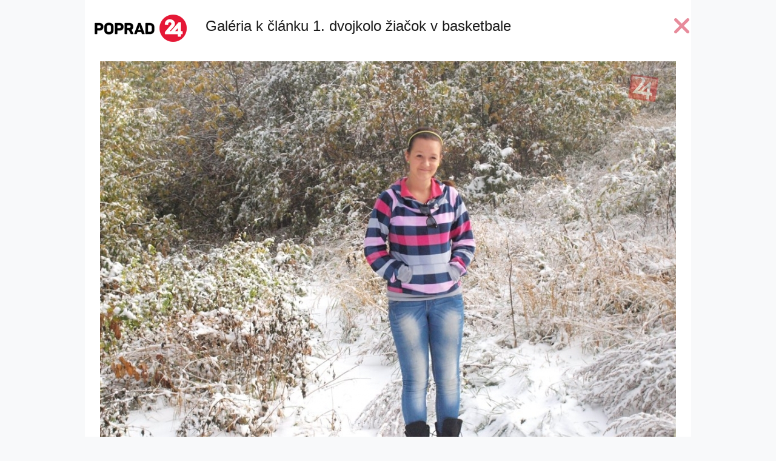

--- FILE ---
content_type: text/html; charset=utf-8
request_url: https://poprad.dnes24.sk/galeria/ziacky-basket1-7429/fotografia-1?articleId=114340
body_size: 1936
content:
<!doctype html>
<!-- harton full -->
<html lang="sk">
    <head>
        <meta charset="utf-8" />
        <meta http-equiv="X-UA-Compatible" content="IE=edge,chrome=1" />
        <meta name="viewport" content="width=device-width, initial-scale=1" />
        <meta name="copyright" content="Global24 s.r.o." />
        <meta name="author" content="Global24 s.r.o." />
    <meta property="fb:admins" content="1000795781"/>
    <meta property="og:title" content="ziacky_basket1" />
    <meta property="og:description" content="" />
    <meta property="og:type" content="article" />
    <meta property="og:site_name" content="Poprad24.sk">
    <meta property="og:image" content="https://poprad.dnes24.sk/images/photoarchive/sized/450/2011/10/08/20111008_151656_PA087527.JPG" />
    <link href="https://poprad.dnes24.sk/galeria/ziacky-basket1-7429/fotografia-1" rel="canonical" />
        <link rel="shortcut icon" href="https://poprad.dnes24.sk/favicon.ico" type="image/x-icon">
        <link rel="apple-touch-icon-precomposed" sizes="76x76" href="https://cdn.seeandgo.sk/apple-touch-icon-76x76.png">
        <link rel="apple-touch-icon-precomposed" sizes="120x120" href="https://cdn.seeandgo.sk/apple-touch-icon-120x120.png">
        <link rel="apple-touch-icon-precomposed" sizes="152x152" href="https://cdn.seeandgo.sk/apple-touch-icon-152x152.png">
        <link rel="stylesheet" href="https://cdn.seeandgo.sk/theme/harton/css/style.min.css">
        <link href="//fonts.googleapis.com/css?family=Open+Sans" rel="preload">
        <link rel="stylesheet" href="https://use.fontawesome.com/releases/v6.5.2/css/all.css" crossorigin="anonymous">
        <link rel="alternate" type="application/rss+xml" title="#/rss" href="#/rss" />
        <title>ziacky_basket1 </title>
						<script type="text/javascript" src="//cl-eu4.k5a.io/63a31cde2b2f896dfb60eda2.js" async></script>
    </head>
    <body class="bg-light-gray">


        <div id="fb-root"></div>
        <script>
            (function(d, s, id) {
                var js, fjs = d.getElementsByTagName(s)[0];
                if (d.getElementById(id))
                    return;
                js = d.createElement(s);
                js.id = id;
                js.src = "//connect.facebook.net/en_US/all.js#xfbml=1&version=v7.0&appId=151295658310919";
                fjs.parentNode.insertBefore(js, fjs);
            }(document, 'script', 'facebook-jssdk'));
        </script>
    <header>
        <div class="container bg-white pb-lg-2">
            <div class="clearfix d-flex">
                <div class="float-start align-self-center">
                    <a class="d-block px-3 py-4" href="https://poprad.dnes24.sk"><img class="img-fluid" src="/theme/harton/images/logo/poprad24_sk.png" alt="Poprad24.sk" /></a>
                </div>
                <div class="flex-fill row-fix align-self-center">
                    <h1 class="h4">
                        Galéria k článku 1. dvojkolo žiačok v basketbale 
                    </h1>
                </div>
                <div class="float-end align-middle align-self-center ms-auto">
                        <a href="/1-dvojkolo-ziacok-v-basketbale-114340" class="close nav-item" title="Späť na článok"><i class="fa fa-times h1 text-danger"></i></a>
                </div>
            </div>
        </div>
    </header>
    <main>
        <div class="container bg-white">



                <figure>
                 <a href="/galeria/ziacky-basket1-7429/fotografia-2?articleId=114340">
                    <img class="img-fluid d-block m-auto" src="https://cdn.seeandgo.sk/images/photoarchive/2011/10/08/20111008_151656_PA087527.JPG" alt="" />
                    </a>
                    <figcaption class="bg-dark text-light p-2">
                        
                        <br />
                        <small class="text-muted">
                        
                        </small>
                    </figcaption>
                </figure>


            <div class="text-center h1">


                <a href="/galeria/ziacky-basket1-7429/fotografia-38?articleId=114340" class="previous d-none d-lg-inline">
                    <i class="fa fa-angle-left me-4 text-danger"></i>
                </a>

                <span class="d-none d-lg-inline">1 / 38</span>

                <a href="/galeria/ziacky-basket1-7429/fotografia-2?articleId=114340" class="next d-none d-lg-inline">
                    <i class="fa fa-angle-right ms-4 text-danger"></i>
                </a>
            </div>


                <div data-id='_mwayss-ab1776d30bd0486810025aeb831bad4c'></div>
                <script>
                    (function(window, document, undefined) {
                        var script_tag = document.createElement('script');
                        script_tag.src = 'https://ad.mox.tv/mox/mwayss_invocation.min.js?pzoneid=5261&height=405&width=720&tld=dnes24.sk&ctype=div';
                        var container = document.querySelectorAll('[data-id=_mwayss-ab1776d30bd0486810025aeb831bad4c]')[0];
                        container.setAttribute('id', (container.getAttribute('data-id')+(new Date()).getTime()));
                        container.removeAttribute('data-id');
                        container.parentNode.insertBefore(script_tag, container);
                    })(window, document);
                </script>


<div class="banner-desktop d-none d-md-block text-center my-4 mx-2">
        <!-- Adform publisher tag -->
        <!-- Tag for Dnes24.sk - POPRAD_1000x250_leaderboard_A2b placement -->
        <script data-adfscript="adx.adform.net/adx/?mid=596040"></script>
</div>

            <!-- Adform publisher tag -->
            <!-- Tag for Dnes24.sk - DNES24_FLOATING_mobile placement -->

        </div>
    </main>

    <script src="https://cdnjs.cloudflare.com/ajax/libs/jquery/3.7.1/jquery.min.js"></script>
    <script src="https://cdn.jsdelivr.net/npm/bootstrap@5.3.3/dist/js/bootstrap.bundle.min.js"></script>
    <script src="https://cdn.seeandgo.sk/js/keynavigation.js"></script>
    <script src="https://www.meteoidata.com/js/bottomSlideAdDnes24.min.js"></script>
<script src="//s1.adform.net/banners/scripts/adx.js" async defer></script>
    </body>
</html>


--- FILE ---
content_type: application/javascript
request_url: https://cdn.seeandgo.sk/js/keynavigation.js
body_size: 77
content:
$(function() {
	$("body").keydown(function(e) {
		console.log(e.which);
		if (e.which == 37) { // left     
			if($('a.previous').attr('href')){
				window.location = $('a.previous').attr('href');
			}
		}
		else if (e.which == 39) { // right     
			if($('a.next').attr('href')){
				window.location = $('a.next').attr('href');
			}
		}
	});
});